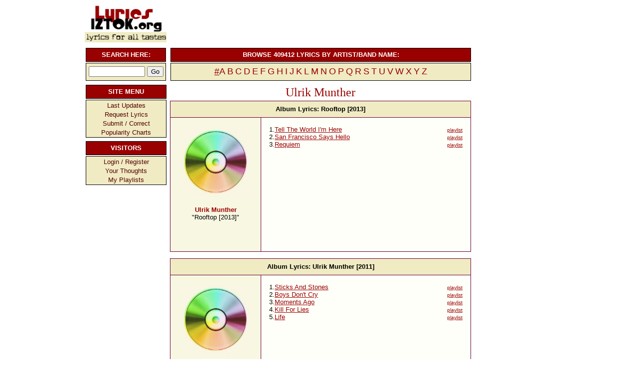

--- FILE ---
content_type: text/html; charset=UTF-8
request_url: https://lyrics.iztok.org/albums/147187/Ulrik_Munther
body_size: 15062
content:
<!DOCTYPE html>
<html>
<head>
<title>Ulrik Munther lyrics and songs, Besedila</title>
<link rel="stylesheet" type="text/css" media='screen and (min-width: 1680px)' href='https://lyrics.iztok.org/theme/includes/stili1680.css' />
<link rel="stylesheet" type="text/css" media='screen and (min-width: 1200px) and (max-width: 1679px)' href='https://lyrics.iztok.org/theme/includes/stili1280.css' /> 
<link rel="stylesheet" type="text/css" media='screen and (max-width: 1199px)' href='https://lyrics.iztok.org/theme/includes/stili1200.css' /> 
<!--[if lte IE 9]>
<link rel="stylesheet" type="text/css" href='https://lyrics.iztok.org/theme/includes/stili_ie9.css' />
<![endif]-->

<link rel="canonical" href="https://lyrics.iztok.org/albums/147191/Ulrik_Munther" />
<link rel="apple-touch-icon" href="apple-touch-icon.png">
<meta name="msvalidate.01" content="70FAFF500C49382E26C6276C670E55E1" />
<meta http-equiv="Content-type" content="text/html; charset=UTF-8">
<META NAME="description" content="Ulrik Munther - artist lyrics sorted by album and song ...">
<!-- <META NAME="keywords" content="lyrics,music,besedila,pesmi,songs,artists,albums,cd,cds,playlist,charts,chart,top,top 100,bands,singers"> -->
<META HTTP-EQUIV="expires" CONTENT="0">
<META HTTP-EQUIV="CACHE-CONTROL" CONTENT="NO-CACHE">
<META PROPERTY="fb:app_id" content="342866072506350" />
<meta property="og:title" content="Ulrik Munther lyrics and songs, Besedila" />
<META PROPERTY="og:type" content="article" /> 
<!-- spodnje dvoje je bilo prej commentano, ne vem zakaj -->
<META PROPERTY="og:image" content="lyrics.iztok.org/theme/lyrics-logo.gif" />
<META PROPERTY="fb:admins" content="746817947"></head><body bgcolor=#FFFFFF text=#000000 leftmargin=4 topmargin=2 marginwidth=4 marginheight=2><script type="text/javascript">

  var _gaq = _gaq || [];
  var pluginUrl =
   '//www.google-analytics.com/plugins/ga/inpage_linkid.js';
   _gaq.push(['_require', 'inpage_linkid', pluginUrl]);
   _gaq.push(['_setAccount', 'UA-38949206-1']);
   _gaq.push(['_trackPageview']);
     
  (function() {
    var ga = document.createElement('script'); ga.type = 'text/javascript'; ga.async = true;
    ga.src = ('https:' == document.location.protocol ? 'https://ssl' : 'http://www') + '.google-analytics.com/ga.js';
    var s = document.getElementsByTagName('script')[0]; s.parentNode.insertBefore(ga, s);
   })();
                      
</script>


<!-- Google tag (gtag.js) -->
<script async src="https://www.googletagmanager.com/gtag/js?id=G-9KJBMKXVZR"></script>
<script>
  window.dataLayer = window.dataLayer || [];
  function gtag(){dataLayer.push(arguments);}
  gtag('js', new Date());

  gtag('config', 'G-9KJBMKXVZR');
</script>

<!--- rybit.io tag -->
<script
    src="https://app.rybbit.io/api/script.js"
    site-id="171"
    defer>
</script>

                      
<div id="fb-root"></div>
<script>(function(d, s, id) {
  var js, fjs = d.getElementsByTagName(s)[0];
  if (d.getElementById(id)) return;
  js = d.createElement(s); js.id = id;
  js.src = "//connect.facebook.net/en_US/all.js#xfbml=1";
  fjs.parentNode.insertBefore(js, fjs);
}(document, 'script', 'facebook-jssdk'));</script>

<!-- <div class="fb-like" data-href="https://lyrics.iztok.org" data-send="false" data-layout="button_count" data-width="450" data-show-faces="false"></div> -->
<!-- <div class="fb-share-button" data-href=http://lyrics.iztok.org/artist.php data-layout="button_count"> </div> -->
<center><div class=lyrics_main><table width="768" border="0" cellspacing="0" cellpadding="0" align=center>
<tr><td>
<table border=0 align=left width=604><tr><td width=165 align=left>
<a href=https://lyrics.iztok.org alt=Lyrics for All><img src=https://lyrics.iztok.org/theme/lyrics-logo.gif width=165 height=80 alt=\"Lyrics for All\" border=0></a></td><td><table border=0 width=604><tr><td><center><script async src="//pagead2.googlesyndication.com/pagead/js/adsbygoogle.js"></script>
<!-- Lyrics Top -->
<ins class="adsbygoogle" style="display:inline-block;width:468px;height:60px" data-ad-client="ca-pub-3775907571411215" data-ad-slot="3815397034"></ins>
<script>
(adsbygoogle = window.adsbygoogle || []).push({});
</script></td></tr></table></td></tr></table></td></tr><tr><td>

<table width=768 border=0><tr><td>

<table width=165 align=left border=0>
<tr>
<td class=bodyline width=165 align="center" height="24" bgcolor="990000">
<b><font color="#FFFFFF">SEARCH HERE:</font></b>
</td>
</tr>
<tr>
<td width="165" class=bodyline2 height="32" align="center" bgcolor="F0EBC3">
<form name=search  method=post action="https://lyrics.iztok.org/search/result" enctype=multipart/form-data>
<input type="Text" maxlength="100" name="query" size="12">
<input type="Submit" value="Go">
</td></tr></table></form>
</td><td>

<table width=607><tr><td align="center" class=bodyline height="24" bgcolor="990000">
<b><font color="#FFFFFF">BROWSE 409412 LYRICS BY ARTIST/BAND NAME:</font></b>
</td>
</tr>
<tr> 
<td class=bodyline2 height="32" align="center" bgcolor="F0EBC3"><a href=https://lyrics.iztok.org/lyrics-by-letter/1/ title="Lyrics by artists starting with  #"><font size=4>#</font></a><a href=https://lyrics.iztok.org/lyrics-by-letter/A/ title="Lyrics by artists starting with  A" class=top><font size=4>A</font></a> <a href=https://lyrics.iztok.org/lyrics-by-letter/B/ title="Lyrics by artists starting with  B" class=top><font size=4>B</font></a> <a href=https://lyrics.iztok.org/lyrics-by-letter/C/ title="Lyrics by artists starting with  C" class=top><font size=4>C</font></a> <a href=https://lyrics.iztok.org/lyrics-by-letter/D/ title="Lyrics by artists starting with  D" class=top><font size=4>D</font></a> <a href=https://lyrics.iztok.org/lyrics-by-letter/E/ title="Lyrics by artists starting with  E" class=top><font size=4>E</font></a> <a href=https://lyrics.iztok.org/lyrics-by-letter/F/ title="Lyrics by artists starting with  F" class=top><font size=4>F</font></a> <a href=https://lyrics.iztok.org/lyrics-by-letter/G/ title="Lyrics by artists starting with  G" class=top><font size=4>G</font></a> <a href=https://lyrics.iztok.org/lyrics-by-letter/H/ title="Lyrics by artists starting with  H" class=top><font size=4>H</font></a> <a href=https://lyrics.iztok.org/lyrics-by-letter/I/ title="Lyrics by artists starting with  I" class=top><font size=4>I</font></a> <a href=https://lyrics.iztok.org/lyrics-by-letter/J/ title="Lyrics by artists starting with  J" class=top><font size=4>J</font></a> <a href=https://lyrics.iztok.org/lyrics-by-letter/K/ title="Lyrics by artists starting with  K" class=top><font size=4>K</font></a> <a href=https://lyrics.iztok.org/lyrics-by-letter/L/ title="Lyrics by artists starting with  L" class=top><font size=4>L</font></a> <a href=https://lyrics.iztok.org/lyrics-by-letter/M/ title="Lyrics by artists starting with  M" class=top><font size=4>M</font></a> <a href=https://lyrics.iztok.org/lyrics-by-letter/N/ title="Lyrics by artists starting with  N" class=top><font size=4>N</font></a> <a href=https://lyrics.iztok.org/lyrics-by-letter/O/ title="Lyrics by artists starting with  O" class=top><font size=4>O</font></a> <a href=https://lyrics.iztok.org/lyrics-by-letter/P/ title="Lyrics by artists starting with  P" class=top><font size=4>P</font></a> <a href=https://lyrics.iztok.org/lyrics-by-letter/Q/ title="Lyrics by artists starting with  Q" class=top><font size=4>Q</font></a> <a href=https://lyrics.iztok.org/lyrics-by-letter/R/ title="Lyrics by artists starting with  R" class=top><font size=4>R</font></a> <a href=https://lyrics.iztok.org/lyrics-by-letter/S/ title="Lyrics by artists starting with  S" class=top><font size=4>S</font></a> <a href=https://lyrics.iztok.org/lyrics-by-letter/T/ title="Lyrics by artists starting with  T" class=top><font size=4>T</font></a> <a href=https://lyrics.iztok.org/lyrics-by-letter/U/ title="Lyrics by artists starting with  U" class=top><font size=4>U</font></a> <a href=https://lyrics.iztok.org/lyrics-by-letter/V/ title="Lyrics by artists starting with  V" class=top><font size=4>V</font></a> <a href=https://lyrics.iztok.org/lyrics-by-letter/W/ title="Lyrics by artists starting with  W" class=top><font size=4>W</font></a> <a href=https://lyrics.iztok.org/lyrics-by-letter/X/ title="Lyrics by artists starting with  X" class=top><font size=4>X</font></a> <a href=https://lyrics.iztok.org/lyrics-by-letter/Y/ title="Lyrics by artists starting with  Y" class=top><font size=4>Y</font></a> <a href=https://lyrics.iztok.org/lyrics-by-letter/Z/ title="Lyrics by artists starting with  Z" class=top><font size=4>Z</font></a> </td></tr></table>

</td></tr><tr><td valign=top>

<table width=165 align=left>
<tr>
<td class=bodyline width=165 align="center" height="24" bgcolor="990000">
<b><font color="#FFFFFF">SITE MENU</font></b>
</td>
</tr>
<tr>
<td class=bodyline2 width="165" height="32" align="center" bgcolor="F0EBC3">
<a href=https://lyrics.iztok.org/index.php class=nothing><font size=2>Last Updates</a><br>
<a href=https://lyrics.iztok.org/thoughts.php?mode=category&cat=Requests class=nothing><font size=2>Request Lyrics</a><br>
<a href=https://lyrics.iztok.org/submit.php?mode=form rel="nofollow" class=nothing><font size=2>Submit / Correct</a><br>
<a href=https://lyrics.iztok.org/charts/top10 class=nothing><font size=2>Popularity Charts</a></br>
</td>
</tr>


<tr height=3><td></td></tr>

<tr>
<td width=165 class=bodyline align="center" height="24" bgcolor="990000">
<b><font color="#FFFFFF">VISITORS</font></b>
</td>
</tr>
<tr>
<td width="165" class=bodyline2 height="32" align="center" bgcolor="F0EBC3"><a href=https://lyrics.iztok.org/user/checkuser.php rel="nofollow" class=nothing><font size=2>Login / Register</a><br><a href=https://lyrics.iztok.org/thoughts.php?mode=main class=nothing><font size=2>Your Thoughts</a><br>
<a href=https://lyrics.iztok.org/playlist.php?mode=userpage rel=\"nofollow\" class=nothing><font size=2>My Playlists</a><br></td></tr><tr height=3><td></td></tr><tr height=3><td></td></tr><tr height=3><td></td></tr><tr><td width=165 align=center></td></tr><tr><td width=165 align=center><script async src="//pagead2.googlesyndication.com/pagead/js/adsbygoogle.js"></script>
<!-- Lyrics Left -->
<ins class="adsbygoogle"
     style="display:inline-block;width:160px;height:600px"
          data-ad-client="ca-pub-3775907571411215"
               data-ad-slot="5431731030"></ins>
               <script>
               (adsbygoogle = window.adsbygoogle || []).push({});
               </script></td></tr></table></td><td valign=top><table width=604 bordercolor=0 cellSpacing=0 border=0 valign=top><tr><td class=CONTENT valign=top><table width="604" border="0">
<tr><td>
<center><font face=georgia size=+2 color=990000>Ulrik Munther</font></center>
</td></tr></table>
<table width="100%" border="0" cellspacing="0" cellpadding="0">
<tr>
<td bgcolor="#660033">
<table width="100%" border="0" cellspacing="1" cellpadding="4">
<tr bgcolor="F0EBC3">
<td colspan="2" height="24" align=right><center><b>Album Lyrics: <a name="15186">Rooftop [2013]</a></b></td>
</tr><tr valign="top" bgcolor="#FFFFF9">
<td width=160 bgcolor="F8F7E2" width="30%"><br><center><img src="https://lyrics.iztok.org//covers/none.jpg" width=140 height=140></center><br><center><font color=990000><b>Ulrik Munther</b></font><br>
"Rooftop [2013]"
<p><br>
</p><br></td><td bgcolor="" width="70%" align=left>
<table align=left cellpadding=10 border=0 width="100%"><tr><td>
<table border=0	cellspacing=0 cellpadding=0 width="100%"><tr><td valign=top width=10>1.</td><td>  <font color=gray><a href="https://lyrics.iztok.org/lyrics/147187"><u><font color=990000>Tell The World I'm Here</font></u></a></font> </td><td width=5></td><td align=right><span justify=right> <a href=https://lyrics.iztok.org/playlist.php?mode=form&id=><font size=1>playlist</a></font></td></tr><tr><td valign=top width=10>2.</td><td>  <font color=gray><a href="https://lyrics.iztok.org/lyrics/147188"><u><font color=990000>San Francisco Says Hello</font></u></a></font> </td><td width=5></td><td align=right><span justify=right> <a href=https://lyrics.iztok.org/playlist.php?mode=form&id=><font size=1>playlist</a></font></td></tr><tr><td valign=top width=10>3.</td><td>  <font color=gray><a href="https://lyrics.iztok.org/lyrics/147189"><u><font color=990000>Requiem</font></u></a></font> </td><td width=5></td><td align=right><span justify=right> <a href=https://lyrics.iztok.org/playlist.php?mode=form&id=><font size=1>playlist</a></font></td></tr></table></td></tr></table>
</td></tr></table> </td></tr></table>
<p>
<table width="100%" border="0" cellspacing="0" cellpadding="0">
<tr>
<td bgcolor="#660033">
<table width="100%" border="0" cellspacing="1" cellpadding="4">
<tr bgcolor="F0EBC3">
<td colspan="2" height="24" align=right><center><b>Album Lyrics: <a name="15187">Ulrik Munther [2011]</a></b></td>
</tr><tr valign="top" bgcolor="#FFFFF9">
<td width=160 bgcolor="F8F7E2" width="30%"><br><center><img src="https://lyrics.iztok.org//covers/none.jpg" width=140 height=140></center><br><center><font color=990000><b>Ulrik Munther</b></font><br>
"Ulrik Munther [2011]"
<p><br>
</p><br></td><td bgcolor="" width="70%" align=left>
<table align=left cellpadding=10 border=0 width="100%"><tr><td>
<table border=0	cellspacing=0 cellpadding=0 width="100%"><tr><td valign=top width=10>1.</td><td>  <font color=gray><a href="https://lyrics.iztok.org/lyrics/147190"><u><font color=990000>Sticks And Stones</font></u></a></font> </td><td width=5></td><td align=right><span justify=right> <a href=https://lyrics.iztok.org/playlist.php?mode=form&id=><font size=1>playlist</a></font></td></tr><tr><td valign=top width=10>2.</td><td>  <font color=gray><a href="https://lyrics.iztok.org/lyrics/147191"><u><font color=990000>Boys Don't Cry</font></u></a></font> </td><td width=5></td><td align=right><span justify=right> <a href=https://lyrics.iztok.org/playlist.php?mode=form&id=><font size=1>playlist</a></font></td></tr><tr><td valign=top width=10>3.</td><td>  <font color=gray><a href="https://lyrics.iztok.org/lyrics/147192"><u><font color=990000>Moments Ago</font></u></a></font> </td><td width=5></td><td align=right><span justify=right> <a href=https://lyrics.iztok.org/playlist.php?mode=form&id=><font size=1>playlist</a></font></td></tr><tr><td valign=top width=10>4.</td><td>  <font color=gray><a href="https://lyrics.iztok.org/lyrics/147193"><u><font color=990000>Kill For Lies</font></u></a></font> </td><td width=5></td><td align=right><span justify=right> <a href=https://lyrics.iztok.org/playlist.php?mode=form&id=><font size=1>playlist</a></font></td></tr><tr><td valign=top width=10>5.</td><td>  <font color=gray><a href="https://lyrics.iztok.org/lyrics/147194"><u><font color=990000>Life</font></u></a></font> </td><td width=5></td><td align=right><span justify=right> <a href=https://lyrics.iztok.org/playlist.php?mode=form&id=><font size=1>playlist</a></font></td></tr></table></td></tr></table>
</td></tr></table> </td></tr></table>
<p></tr></td></table><center></table></table></div>

--- FILE ---
content_type: text/html; charset=utf-8
request_url: https://www.google.com/recaptcha/api2/aframe
body_size: 267
content:
<!DOCTYPE HTML><html><head><meta http-equiv="content-type" content="text/html; charset=UTF-8"></head><body><script nonce="gGIQubuBtnGwgOJ7-YKklg">/** Anti-fraud and anti-abuse applications only. See google.com/recaptcha */ try{var clients={'sodar':'https://pagead2.googlesyndication.com/pagead/sodar?'};window.addEventListener("message",function(a){try{if(a.source===window.parent){var b=JSON.parse(a.data);var c=clients[b['id']];if(c){var d=document.createElement('img');d.src=c+b['params']+'&rc='+(localStorage.getItem("rc::a")?sessionStorage.getItem("rc::b"):"");window.document.body.appendChild(d);sessionStorage.setItem("rc::e",parseInt(sessionStorage.getItem("rc::e")||0)+1);localStorage.setItem("rc::h",'1768841021643');}}}catch(b){}});window.parent.postMessage("_grecaptcha_ready", "*");}catch(b){}</script></body></html>

--- FILE ---
content_type: text/css
request_url: https://lyrics.iztok.org/theme/includes/stili1200.css
body_size: 6696
content:
.triangles {     font-family: Arial;
                color: #990000;
                text-decoration: none;
                font-size:10px;
}



.lyrics_main {
	float: left; 
	margin-left: 0; 
	background-color: white; 
	width:40%\
}

.button{width:100; height:15;text-align:center;font-size:10;vertical-align:center;color:white;border-top:1px solid $heading; border-left:1px solid #heading; border-right:1px solid #007700; border-bottom:1px solid #007700; background:#990000}

.buttonover{width:100; height:15;text-align:center;font-size:10;vertical-align:center;color:#00FF00;border-top:1px solid #77aa44; border-left:1px solid #77aa44; border-right:1px solid #007700; border-bottom:1px solid #007700; background:#006000}

.buttondown{width:100; height:15;text-align:center;font-size:9;vertical-align:center;color:#00AA00;border-top:1px solid #007700; border-left:1px solid #006600; border-right:1px solid #77aa44; border-bottom:1px solid #77aa44; background:#005000}


.youtube {
  position:relative;
  float:left;
  margin-top:7px;
  margin-left:-97px;
  filter:alpha(opacity=0);
  opacity:0.0;
  -webkit-transition: all 0.5s ease-in-out;
  -moz-transition: all 0.5s ease-in-out;
  -o-transition: all 0.5s ease-in-out;
  -ms-transition: all 0.5s ease-in-out;
}
.youtube:hover {
  opacity:1.0;
  -webkit-transform: translate(100px,0px);
  -moz-transform: translate(100px,0px);
  -o-transform: translate(100px,0px);
  -ms-transform: translate(100px,0px);
  }

.youtube2 {
  position:fixed;
  font-size:20px;
  float:left;
  background-color:red;
  margin-top:167px;
  margin-left:786px;
  filter:alpha(opacity=100);
  opacity:1.0;
}

/* .youtube2:hover {
  position:fixed;
  font-size:20px;
  float:left;
  background-color:red;
  margin-top:165px;
  margin-left:766px;
  filter:alpha(opacity=100);
  opacity:0.6;
}*/




.shadow2 {
  -moz-box-shadow:    3px 3px 7px 1px #ccc;
  -webkit-box-shadow: 3px 3px 7px 1px #ccc;
  box-shadow:         3px 3px 7px 1px #ccc;
  -webkit-transition: all 1s ease-in-out;
  -moz-transition: all 1s ease-in-out;
  -o-transition: all 1s ease-in-out;
  -ms-transition: all 1s ease-in-out;
      }
.shadow2:hover {
  -webkit-transform: rotate(-3deg) scale(1.1);
  -moz-transform: rotate(-3deg) scale(1.1);
  -o-transform: rotate(-3deg) scale(1.1);
  -ms-transform: rotate(-3deg) scale(1.1);
  }
.shadow {
  -moz-box-shadow:    -3px 3px 7px 1px #ccc;
  -webkit-box-shadow: -3px 3px 7px 1px #ccc;
  box-shadow:         -3px 3px 7px 1px #ccc;
  -webkit-transition: all 1s ease-in-out;
  -moz-transition: all 1s ease-in-out; 
  -o-transition: all 1s ease-in-out;
  -ms-transition: all 1s ease-in-out;
      }
.shadow:hover {
  -webkit-transform: rotate(3deg) scale(1.1); 
  -moz-transform: rotate(3deg) scale(1.1); 
  -o-transform: rotate(3deg) scale(1.1); 
  -ms-transform: rotate(3deg) scale(1.1);
  }

.AMENU { font-family: Verdana; color: white; text-decoration: none; font-size:9px; text-align: center; font-weight: thin; }
.AMENU:hover { font-family: Verdana; color: white; text-decoration: none; font-size: 9px; text-align: center; font-weight: thin; }
.menu { text-indent: 3em }

.txt
{    font-family: Arial;
    font-size: 7pt;
}


.BORDERCOLOR {
	border-color: white white white white

}


A:link {   font-family: $font1;   font-size: 11;   COLOR: white; TEXT-DECORATION: none }
A:visited { font-family: $font1; font-size: 11; COLOR: white; TEXT-DECORATION: none }
A:hover { font-family: $font1; font-size: 11; COLOR: gray; TEXT-DECORATION: none }
A.menu:link { font-family: $font1; COLOR: black; TEXT-DECORATION: none }
A.menu:visited { font-family: $font1; COLOR: black; TEXT-DECORATION: none }
A.menu:hover { font-family: $font1; COLOR: gray; TEXT-DECORATION : none }


.TEXT { FONT-FAMILY: $font1; COLOR: darkgray; }



BODY
{
	SCROLLBAR-FACE-COLOR: #D0DCD4;
	SCROLLBAR-HIGHLIGHT-COLOR: #D0DCD7;
	SCROLLBAR-SHADOW-COLOR: white;
	SCROLLBAR-3DLIGHT-COLOR: #white;
	SCROLLBAR-ARROW-COLOR: #white;
	SCROLLBAR-TRACK-COLOR: #D0DCE6;
    FONT-SIZE: 10pt;
    COLOR: black;
    FONT-FAMILY: Verdana, Tahoma, Times;
}

.NASLOV {       font-family: Verdana; 
		color: WHITE; 
		text-decoration: none;
		font-size: 13px;
		font-weight: bold;
}

.FUTER {	font-family: Verdana; 
		color: white; 
		text-decoration: none;
		font-size:11px; 
		text-align: right; 
		font-weight: bold;
}


.WHITE {        font-family: Tahoma;
                color: white;
                text-decoration: none;
                font-size:10px;
                font-weight: normal;
}


.CONTENT
{
/*	 background-image:url(../dot.png);  */
 	 background-repeat:repeat;
         background-position:top;
	 background-attachment:fixed;
}

.STRETCH
{
	 background-image:url(../bg_wall.jpg);
         background-repeat:repeat-y;
         background-position:top-left;
         
}
 


H1
{
    FONT-SIZE: 15pt;
    FONT-FAMILY: Tahoma, Arial CE, Arial, Verdana;
    FONT-STYLE: normal;
    COLOR: #FFF200;
}

H2
{
    FONT-SIZE: 9pt;
    FONT-FAMILY: Tahoma;
    TEXT-ALIGN: right;
    COLOR: white;
}


.BLAH
{
	FONT-SIZE: 10pt;
	FONT-FAMILY: $font1;
	TEXT-ALIGN: LEFT;
	VERTICAL-ALIGN: text-top;
	COLOR: white;
	border-width: thin;
}

.DOT
{
        FONT-SIZE: 13pt;
        FONT-FAMILY: $font1;
        TEXT-ALIGN: LEFT;  
        VERTICAL-ALIGN: text-top;
        COLOR: white;
        border-width: thin


}

.newsborder {
	border: 1px dotted #0B1439;
        border-width: thin thin thin thin
}

.menu_bdot {
	border-bottom: 1px dotted #C0C0C0;
	border-width: thin thin thin thin
}



.bodyline{background: #990000; border: 1px solid black}
.bodyline2{background: #F0EBC3; border: 1px solid black}
.bodyline3{background: #FFFFFF; border: 1px solid black}



.pre,div {font-size: 11px}
.body,table,tr,td {font-size: 10pt; font-family: Verdana, Arial; color:
#000}
.large,H1,H2 {font-size: 16pt; font-family: Georgia, Arial; font-weight: normal; color: #900}
.middle {font-size: 12pt; font-family: Georgia, Arial; font-weight: normal; color: #900}
.small {font-size: 8pt; font-family: Verdana, Arial; font-weight: normal}

A:link {COLOR: #900; font-weight: normal; TEXT-DECORATION: underline}
a:active, A:visited {color:#900; font-weight: normal}
a:hover {background: #F0EBC3; color:#000; font-weight: normal}

A.nothing2 {COLOR: #000000; TEXT-DECORATION: none;}
A.nothing2:hover {COLOR: #500; FONT-WEIGHT: bold;}

A.nothing {COLOR: #500; font-family: Georgia, Arial; font-size: 12pt; TEXT-DECORATION: none;}
A.nothing:hover {COLOR: #500; font-family: Georgia, Arial; font-size: 12pt; FONT-WEIGHT: bold;}
A.top,A.top:visited {COLOR: #900; TEXT-DECORATION: none;}
A.top:hover,A.top:active {COLOR: #000; TEXT-DECORATION: none;}
A.top {font-family: arial, helvetica; TEXT-DECORATION: none;}